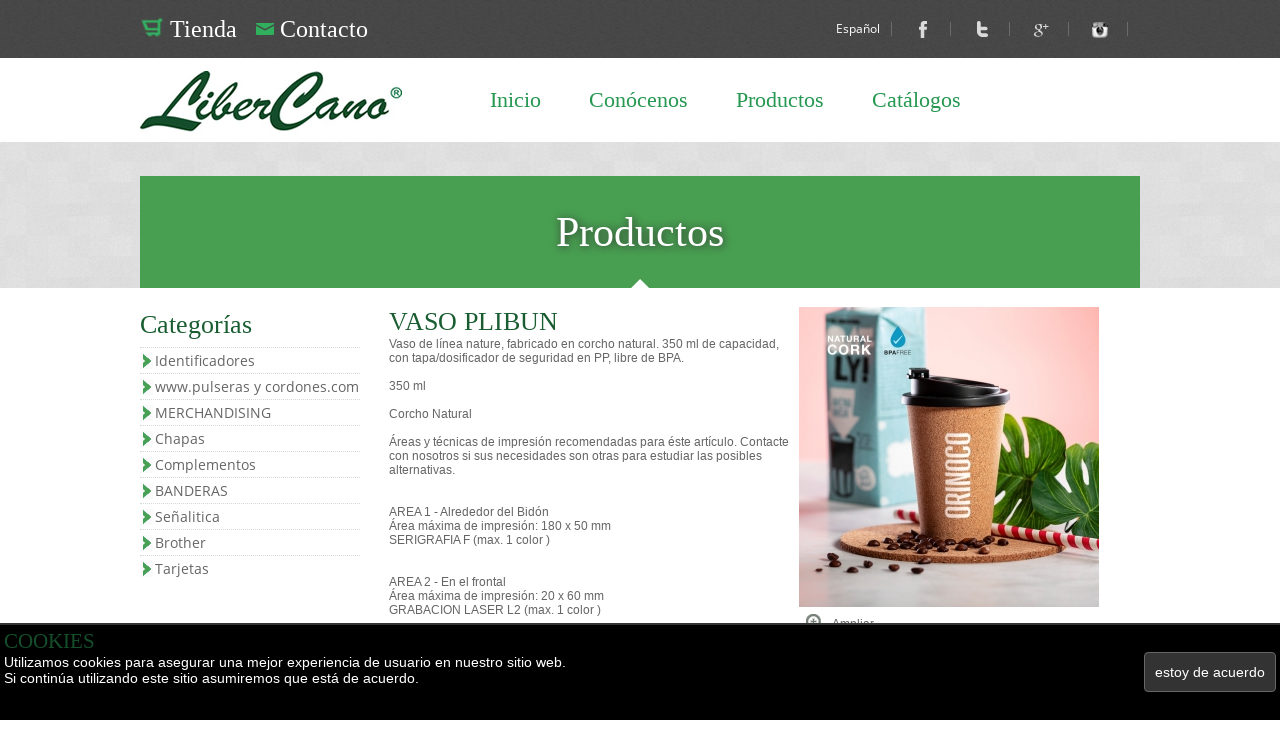

--- FILE ---
content_type: text/html; charset=utf-8
request_url: http://www.libercano.es/?a=producto&id=54&tag=vaso-plibun
body_size: 29562
content:
<!DOCTYPE html PUBLIC "-//W3C//DTD XHTML 1.0 Transitional//EN" "http://www.w3.org/TR/xhtml1/DTD/xhtml1-transitional.dtd">
<html xmlns="http://www.w3.org/1999/xhtml">
<head>
<meta http-equiv="Content-Type" content="text/html; charset=utf-8" />
<title>Libercano</title>
<!--metatags-->
<meta name="Keywords" content="" />
<meta name="Language" content="Spanish" />
<meta name="Description" content="" />
<meta name="Generator" content="" />
<meta name="Author" content="" />
<meta name="Copyright" content="Copyright �2001-2014 Vedcor" />
<link rel="made" href="mailto:info@vedcor.es" />
<meta http-equiv="Cache-Control" content="no-cache" />
<meta http-equiv="Pragma" content="no-cache" />
<meta name="DC.Title" content="" />
<meta name="DC.Creator" content="" />
<meta name="DC.Creator.Address" content="" />
<meta name="DC.Subject" content="" />
<meta name="DC.Subject" scheme="UDC" content="" />
<meta name="DC.Description" content="" />
<meta name="DC.Publisher" content="" />
<meta name="DC.Publisher.Address" content="" />
<meta name="DC.Type" content="Text.Homepage" />
<meta name="DC.Format" scheme="IMT" content="text/html" />
<meta name="DC.Identifier" content="" />
<meta name="DC.Language" scheme="UTF-8" content="es" />
<meta name="Revisit" content="10 days" />
<meta name="Revisit-After" content="2 days" />
<meta name="Robots" content="Index,Follow" />
<meta name="distribution" content="Global" /> 
<meta http-equiv="ImageToolBar" content="no" />
<!--fin de metatags-->

<style type="text/css" media="all">
* {
	margin:0;
	padding:0;
	outline:0;
}
BODY {
	font-family:Arial, Helvetica, sans-serif;
	color:#666;
	font-size:12px;
	font-weight:normal;
	background-color:#fff;
	margin:0 auto;
	background-image: url('img/bg-top.jpg');
	background-repeat: no-repeat;
	background-position: center top;
}

@font-face {
	font-family: "Dollie Script";
	src: url('fonts/DollieScript_PersonalUse.eot?') format('eot'),
		url('fonts/DollieScript_PersonalUse.woff') format('woff'),
		url('fonts/DollieScript_PersonalUse.ttf') format('truetype'),
		url('fonts/DollieScript_PersonalUse.svg#DollieScriptPersonalUse') format('svg');
	font-weight: normal;
	font-style: normal;
}
@font-face {
	font-family: "Banff Normal";
	src: url('fonts/banffn.eot?') format('eot'),
		url('fonts/banffn.woff') format('woff'),
		url('fonts/banffn.ttf') format('truetype'),
		url('fonts/banffn.svg#banffn') format('svg');
	font-weight: normal;
	font-style: normal;
}
@font-face {
    font-family: "Open Sans Regular";
    src: url('fonts/OpenSans-Regular.eot');
    src: url('fonts/OpenSans-Regular.eot?#iefix') format('embedded-opentype'),
         url('fonts/OpenSans-Regular.woff') format('woff'),
         url('fonts/OpenSans-Regular.ttf') format('truetype'),
         url('fonts/OpenSans-Regular.svg#open_sansregular') format('svg');
    font-weight: normal;
    font-style: normal;
}

A {
	font-family: Arial, Helvetica, sans-serif;
	font-size: 12px;
	color: #333;
	text-decoration: none;
	cursor: pointer;
	font-weight: bold;
}
/*
A:hover {
	font-family: Arial, Helvetica, sans-serif;
	font-size: 12px;
	color: #195D31;
	text-decoration: none;
	font-weight: bold;
}
*/
H1 {
	font-family: "Times New Roman", Times, serif; 
	font-size: 26px;
	color: #195D31; 
	font-weight: normal;
}
H2 {
	font-family: "Times New Roman", Times, serif; 
	font-size: 21px;
	color: #154E2B; 
	font-weight: normal;
}
H3 {
	font-family: "Open Sans Regular"; 
	font-size:12px;
	font-weight:normal;
	color:#fff;
}
H4 {
	font-family: "Open Sans Regular"; 
	font-size: 12px;
	font-weight: normal;
	color: #FFFFFFF;
}

A SPAN {
	display: none;
}
LI {
	list-style: none;
}
P {
	font-size: 12px;
	text-align: left;
	line-height: 14px;
	padding-top: 4px;
}

/* formularios */
FORM LI {
	margin-bottom: 5px
}
LABEL {
	display: block;
	color: #696969;
}
INPUT, TEXTAREA {
	background-color: #fff;
	padding: 6px;
	color: #999;
	font-family: 13px;
	border: none;
}
SELECT {
	background-color: #fff;
	padding: 3px;
	color: #666;
	font-family: "Open Sans Regular", Helvetica, sans-serif;
	font-family: 12px;
	border: #CCC 1px solid;
}

.btn-comprar {
	cursor:pointer;
	width:140px;
	padding:5px;
	font-weight:bold;
	color:#FFF;
	margin-left:30px;
	padding-left:12px;
	padding-right:12px;
	background-color:#195D31;
}
.btn-comprar:hover{
	cursor:pointer;
	width:140px;
	padding:5px;
	font-weight:bold;
	padding-left:12px;
	margin-left:30px;
	padding-right:12px;
	color:#FFF;
	background-color:#333;
}
.boton{
	cursor:pointer;
	width:70px;
	padding:5px;
	color:#FFF;
	font-weight:bold;
	text-align:center;
	font-family: "Open Sans Regular", Helvetica, sans-serif;
	background-color:#454545;
}
.boton:hover{
	cursor:pointer;
	width:70px;
	padding:5px;
	color:#333;
	font-weight:bold;
	text-align:center;
	font-family:"Open Sans Regular";
	background-color:#fff;
}


/* top */
#header {
	width: 100%;
	height: 141px;
	margin: 0 auto;
	background-image: url('img/bg-top.jpg');
	background-repeat: repeat-x;
	background-position: center top;
}
#headerbox{
	width:1000px;
	height:141px;
	margin:0 auto;
	position:relative;
}
#top{
	width:1000px;
	height:58px;
	margin:0 auto;
	line-height:58px;
	position:relative;
}
#top-l {
	width: 490px;
	height: 58px;
	margin: 0 auto;
	float: left;
	position: relative;
}
#top-l A {
	font-family: "Times New Roman", Times, serif; 
	font-size: 24px;
	font-weight: normal;
	color: #FFFFFF;
	text-decoration: none;
}
#top-l A:hover {
	font-family: "Times New Roman", Times, serif; 
	font-size: 24px;
	font-size: 24px;
	font-weight: normal;
	color: #E5E5E5;
	text-decoration: none;
}
.pad {
	padding-left: 16px;
}
#menu-top {
	width: 500px;
	float: left;
	height: 33px;
}
#menu-top LI {
	text-align: center;
	color: #FFFFFF;
	padding-left:10px;
	padding-right:14px;
	display:inline;
	background-image: url('img/sep-top.jpg');
	background-repeat: no-repeat;
	background-position: right center;
}
#menu-top LI A {
	font-family: "Open Sans Regular"; 
	font-size:12px;
	font-weight:normal;
	color:#fff;
	text-decoration:none;
}
#menu-top LI A:hover {
	font-family: "Open Sans Regular"; 
	font-size:12px;
	font-weight:normal;
	color:#ccc;
	text-decoration:none;
}
#logo{
	width:262px;
	height:63px;
	margin:0 auto;
	display:inline;
	float:left;
	padding-top:13px;
}


/* botonera */
#nav {
	width: 674px;
	height: 84px;
	line-height: 84px;
	margin: 0 auto;
	float: right;
	padding: 0;
}
#nav LI {
	float: left;
	height: 84px;
	line-height: 84px;
	margin: 0 auto;
	list-style: none;
	display: inline;
	padding-left: 24px;
	padding-right: 24px;
}
#nav LI:hover {
	float: left;
	height: 84px;
	line-height: 84px;
	margin: 0 auto;
	list-style: none;
	display: inline;
	color: #FFFFFF;
	background-image: url('img/bg-btn.jpg');
	background-repeat: repeat-x;
	background-position: left center;
}
.overa {
	float: left;
	height: 84px;
	line-height: 84px;
	margin: 0 auto;
	list-style: none;
	background-image: url('img/bg-btn.jpg');
	background-repeat: repeat-x;
	background-position: left center;
	display: inline;
}
.overa_txt {
	height: 84px;
	line-height: 84px;
	font-family: "Times New Roman", Times, serif; 
	font-size: 22px;
	font-weight: normal;
	color: #FFFFFF;
	padding-left: 24px;
	padding-right: 24px;
}
#nav LI A {
	font-family: "Times New Roman", Times, serif; 
	font-size: 22px;
	font-weight: normal;
	text-align: left;
	color: #279852;
	text-decoration: none;
}
#nav LI A:hover {
	font-family: "Times New Roman", Times, serif; 
	font-size: 22px;
	font-weight: normal;
	text-align: left;
	color: #FFFFFF;
	text-decoration: none;
}


/* index */
#page {
	width:100%;
	margin:0 auto;
	display:table;
	padding-bottom:26px;
	background-image: url('img/bg.jpg');
	background-repeat: repeat-x;
	background-position: center top;
}
#page-int{
	width:100%;
	margin:0 auto;
	display:table;
	padding-bottom:26px;
	background-image: url('img/bg-int.jpg');
	background-repeat: repeat-x;
	background-position: center top;
}
#content{
	width:1000px;
	margin:0 auto;
	padding-top:10px;
	padding-bottom:4px;
	display: table;
}

/* slider */
#banner {
	width: 1000px;
	height: 356px;
	margin: auto;
	margin-top: 12px;
	position: relative;
	background-color: #FFF;
	-moz-box-shadow: 0px 0px 5px #999;
	-webkit-box-shadow: 0px 0px 5px #999;
	box-shadow: 0px 0px 5px #999;
}
#banner IMG {
	padding-left:7px;
	padding-top:7px;
}
#pager{
	position: absolute;
	bottom: 20px;
	left: 44%;
	z-index: 999;
}
#pager A {
	display: block;
	float: left;
	width: 13px;
	height: 13px;
	overflow: hidden;
	margin-left: 5px;
	background: url('img/pager.png') no-repeat left top;
	text-indent: -40px;
}
#pager A.activeSlide {
	background-position: right top;
}
#pager A:focus {
	outline: none;
}



#shadow-slider {
	width:974px;
	height:21px;
	margin:0 auto;
	background-image: url('img/shadow-slider.jpg');
	background-repeat: no-repeat;
	background-position: center center;
}
#box-middle {
	width:1000px;
	height:112px;
	margin:0 auto;
	margin-top: 24px;
	line-height: 112px;
	font-family: "Times New Roman", Times, serif; 
	font-size: 42px;
	font-weight: normal;
	text-align: center;
	text-shadow: 0.03em 0.03em 0.2em #333;
	color: #FFFFFF;
	background-image: url('img/bg-middle.jpg');
	background-repeat: no-repeat;
	background-position: center center;
}
#box-banner{
	width:1000px;
	height:180px;
	margin:0 auto;
	padding-top:19px;
	padding-bottom:15px;
	border-bottom:#CCC 1px dotted;
}
#box-info{
	width: 1000px;
	height: 180px;
	display: table;
	margin: 0 auto;
	padding-top: 19px;
	padding-bottom: 15px;
	text-align: justify;
	line-height: 18px;
}
#banner-home{
	width:300px;
	min-height:180px;
	margin:0 auto;
	display: inline;
	float:left;
	text-align:center;
	position:relative;
}
#banner-home A {
	font-family: "Times New Roman", Times, serif; 
	font-size: 26px;
	font-weight: normal;
	color: #195D31;
}
#banner-home A:hover {
	font-family: "Times New Roman", Times, serif; 
	font-size: 26px;
	font-weight: normal;
	color: #333333;
}
#banner-home2 A {
	font-family: "Times New Roman", Times, serif; 
	font-size: 26px;
	font-weight: normal;
	color: #195D31;
}
#banner-home2 A:hover {
	font-family: "Times New Roman", Times, serif; 
	font-size: 26px;
	font-weight: normal;
	color: #333333;
}
#banner-home2 {
	width:300px;
	min-height:180px;
	margin:0 auto;
	text-align:center;
	display: inline;
	float:left;
	position:relative;
	margin-left:50px;
	margin-right:50px;
}
#banner-cat{
	width:155px;
	min-height:180px;
	margin:0 auto;
	display: inline;
	float:left;
	padding-top:30px;
	text-align:center;
	position:relative;
}
#banner-cat2{
	width:160px;
	min-height:180px;
	margin:0 auto;
	text-align:center;
	display: inline;
	padding-top:30px;
	float:left;
	position:relative;
	margin-left:50px;
	margin-right:50px;
}
#lista-prod {
	width:1000px;
	margin:0 auto;
	padding-left:16px;
	float:left;
}
#lista-prod li {
	width:215px;
	height:222px;
	padding-left:5px;
	padding-right:5px;
	float:left;
	position:relative;
	margin:0 auto;
	background-color:#FFF;
	-moz-border-radius: 8px;
	-webkit-border-radius: 8px;
	border-radius: 8px;
	text-align:center;
	padding-top:12px;
	margin-top:24px;
	margin-right:23px;
	border:1px solid #FFF;
	-moz-box-shadow: 0px 0px 6px #999;
	-webkit-box-shadow: 0px 0px 6px #999;
	box-shadow: 0px 0px 6px #999;
}
#lista-prod li:hover {
	width:215px;
	height:222px;
	padding-left:5px;
	padding-right:5px;
	float:left;
	position:relative;
	margin:0 auto;
	background-color:#FFF;
	-moz-border-radius: 8px;
	-webkit-border-radius: 8px;
	border-radius: 8px;
	text-align:center;
	border:1px solid #B0B0B0;
	padding-top:12px;
	margin-top:24px;
	margin-right:23px;
	-moz-box-shadow: 0px 0px 6px #999;
	-webkit-box-shadow: 0px 0px 6px #999;
	box-shadow: 0px 0px 6px #999;
}
#lista-prod li img {
	padding-bottom:9px;

}
.tit{
	font-family: "Times New Roman", Times, serif; 
	font-size: 24px;
	font-weight: normal;
	color: #154E2B;
}

/* internas */
#col-left {
	width:234px;
	margin:0 auto;
	float:left;
	padding-right:15px;
	padding-top:22px;
	display:inline;
}
#col-right{
	width:730px;
	padding-right:17px;
	margin:0 auto;
	float:left;
	display:inline;
	padding-top:12px;
}
#menu-left {
	width: 220px;
	margin: 0 auto;
	padding-top: 7px;
	float: left;
}
#menu-left LI {
	width: 220px;
	float: left;
	margin: 0 auto;
	padding-top: 3px;
	padding-bottom: 3px;
	border-top: #D7D7D7 1px dotted;
	background-image: url('img/arrow.jpg');
	background-repeat: no-repeat;
	background-position: left center;
}
#menu-left LI A {
	font-family: "Open Sans Regular", Arial, Helvetica, sans-serif; 
	font-size: 14px;
	font-weight: normal;
	text-align: left;
	padding-left: 15px;
	color: #666666;
	text-decoration: none;
}
#menu-left LI A:hover {
	color: #48A052;
}
#mas-box2 {
	width: 103px;
	height:90px;
	margin:0 auto;
	position:absolute;
	top:-6px;
	right:2px;
}
#page-box {
	width:730px;
	height:40px;
	border-top:#CCC 1px dotted;
	text-align:center;
	margin:0 auto;
	padding-top:12px;
	float:left;
}
#page-back {
	width:730px;
	height:40px;
	border-top:#CCC 1px dotted;
	text-align:right;
	margin:0 auto;
	padding-top:12px;
	float:left;
}
#box-ficha {
	width:730px;
	margin:0 auto;
	padding-top:7px;
	float:left;
	padding-bottom:14px;
}
#box-ficha-l {
	width: 320px;
	margin: 0 auto;
	float: left;
}
#box-ficha-r {
	width: 410px;
	margin: 0 auto;
	float: left;
}
.precio {
	font-family: "Open Sans Regular", Times, serif;
	font-size: 18px;
	font-weight: bold;
	word-spacing: -2px;
	color: #666;
}
#box-linea {
	width: 410px;
	border-top: #CCC 1px dotted;
	margin: 0 auto;
	padding-top: 13px;
	float: left;
}
.producto_enlace {
	font-family: "Open Sans Regular", Times, serif;
	font-size: 14px;
	font-weight: 300;
	word-spacing: -1px;
	color: #FFFFFF;
	background-color: #154E2B; 
	-moz-border-radius: 5px;
	-webkit-border-radius: 5px;
	border-radius: 5px;
	padding-top: 4px;
	padding-bottom: 4px;
	padding-right: 12px;
	padding-left: 12px;
}
.producto_enlace:hover {
	background-color: #666666;
}


/* pie */
#footer {
	width:100%;
	height:326px;
	margin:0 auto;
	font-family:"Open Sans Regular";
	color:#CCC;
	background-image: url('img/bg-foot.jpg');
	background-repeat: repeat-x;
	background-position: left center;
}
#footer-box{
	width:1000px;
	height:290px;
	margin:0 auto;
	background-image: url('img/bg-form-fott.jpg');
	background-repeat: no-repeat;
	background-position: center 1px;
}
#footer-form {
	width: 1000px;
	height: 103px;
	margin: 0 auto;
	margin-bottom: 20px;
}
#footer-form-cell {
	height: 60px;
	padding-top: 23px;
	margin: 0 auto;
	float: left;
	padding-left: 10px;
	padding-right: 10px;
	color: #FFF;
	font-weight: bold;
}
/* formulario de contacto del pie */
.form_titulo {
	font-size: 14px;
	font-weight: 700;
	color: #FFFFFF;
	vertical-align: top;
	padding-right: 20px;
}
.form_celda {
	vertical-align: top;
}
.form_boton {
	vertical-align: middle;
}
.form_link {
	font-size: 12px;
	color: #FFFFFF;
	text-decoration: none;
}
.form_link:hover {
	color: #CCCCCC;
}

#foot-menu{
	width:500px;
	float:left;
	padding-top:13px;
	margin:0 auto;
}
#foot-menu li{
	float:left;
	width:500px;
	padding-top:4px;
	padding-bottom:4px;
	display:block;
	margin:0 auto;
}
#footer-bottom{
	width:1000px;
	height:36px;
	line-height:36px;
	font-size:12px;
	font-weight:normal;
	display:table;
	position:relative;
	margin:0 auto;
}
#footerbottom-left{
	width:570px;
	margin:0 auto;
	position:relative;
	float:left;
	text-align:left;
}
#footerbottom-right{
	width:320px;
	margin:0 auto;
	position:relative;
	float:right;
	text-align:right;
}
#footer a {
	font-size:12px;
	font-weight:bold;
	text-align:left;
	color:#ccc;
	text-decoration:none;
	word-spacing: -1px;
}
#footer a:hover {
	font-size:12px;
	font-weight:bold;
	text-align:left;
	color: #fff;
	text-decoration:none;
	word-spacing: -1px;
}

</style>
<!-- JQuery -->
<script type="text/javascript" language="javascript" src="inc/prototype.js"></script>
<script type="text/javascript" src="inc/jquery-1.9.1.min.js"></script>

<!-- Caja ColorBox -->
<link rel="stylesheet" href="colorbox.css" />
<script src="inc/jquery.colorbox.js"></script>
<script type="text/javascript">
$(document).ready(function(){
	$("a[rel='colorbox']").colorbox({transition:"fade"});
	$("a[rel='carro_caja_login']").colorbox({transition:"elastic",iframe:"true",rel:"nofollow",width:"773px", height:"450px"});
	$("a[rel='carro_caja_logout']").colorbox({transition:"elastic",iframe:"true",rel:"nofollow",width:"773px", height:"240px"});
	$("a[rel='carro_caja_registro']").colorbox({transition:"elastic",iframe:"true",rel:"nofollow",width:"773px", height:"600px"});
	$("a[rel='caja_contacto']").colorbox({transition:"elastic", iframe: "true", rel:"nofollow", width:"535px", height:"470px"});
	$(".producto").colorbox({rel:'producto'});
	$(".showproducto").colorbox({rel:'showproducto', slideshow:true, slideshowStart: "start slideshow", slideshowStop: "stop slideshow"});
});
</script>


<!-- Botonera -->
<link href="blue.css" rel="stylesheet" type="text/css" />
<link href="dcmegamenu.css" rel="stylesheet" type="text/css" media="all"  />
<script type="text/javascript" src="jquery.hoverIntent.minified.js"></script>
<script type="text/javascript" src="jquery.dcmegamenu.1.3.3.js"></script>
<script type="text/javascript">
$(document).ready(function($){
    $('#mega-menu').dcMegaMenu({
        rowItems: '3',
        speed: 'fast',
        effect: 'fade'
    });
});
</script>

<!-- Slider -->
<script type="text/javascript" src="https://cdnjs.cloudflare.com/ajax/libs/jquery.cycle/3.03/jquery.cycle.all.js"></script>

<script type="text/javascript">
$(function() {
	$('#banner').hover(
        function() { $('#controls').fadeIn(); },
        function() { $('#controls').fadeOut(); }
    );
    $('#banner').cycle({
        fx:     'fade',
        speed:  'slow',
        timeout: 3000,
        pager:  '#pager',
		slideExpr: 'img',
		next:   '#next',
        prev:   '#previous'
    });
});
</script>

</head>

<body>
<style>
/* cookies */
#caja_cookies {
	width: 100%;
	position: fixed;
	background-color: #000000;
	border-top: 2px solid #333333;
	z-index: 1000;
	bottom: 0px;
}
.coockies_contenido {
	margin: 10px;
}
.coockies_contenido_interior {
}
.acepta_cookies_txt {
	font-family: Arial, Helvetica, sans-serif;
	font-size: 14px;
	color: #FFFFFF;
	text-decoration: none;
	margin-bottom: 30px;
}
.acepta_cookies_bt {
	height: 40px;
	font-family: Arial, Helvetica, sans-serif;
	font-size: 14px;
	line-height: 18px;
	color: #FFFFFF;
	padding-left: 10px;
	padding-right: 10px;
	background-color: #333333;
	border: 1px solid #666666;
	border-radius: 4px;
	-webkit-border-radius: 4px;
	-moz-border-radius: 4px;
}
.acepta_cookies_bt:hover {
	color: #CCCCCC;
}
</style>
		<div id="caja_cookies">
			<div class="cookies_contenido">
				<div class="cookies_contenido_interior">
				<table width="100%" border="0" cellpadding="0" cellspacing="4">
				  <form action="#acepta_cookies" enctype="multipart/form-data" method="post" name="formAceptaCookies">
				  <tr>
				    <td style="text-align:left; border:0 none;">
					<div class="acepta_cookies_txt"><h2>COOKIES</h2>Utilizamos cookies para asegurar una mejor experiencia de usuario en nuestro sitio web.<br>
Si contin&uacute;a utilizando este sitio asumiremos que est&aacute; de acuerdo.</div>
					</td>
					<td style="text-align:right; border:0 none;">
					<input type="hidden" name="acepta_cookies" value="si" />
					<input type="submit" name="bt_acepta_cookies" class="acepta_cookies_bt" value="estoy de acuerdo" /></td>
				  </tr>
				  </form>
				</table>
				</div>
			</div>
		</div>
		<div id="header">     
	<div id="headerbox">
	<div id="top">
	<div id="top-l">
		<a href="http://www.libercano.es/?a=carro"><img src="img/ico-tienda.jpg" /> Tienda</a>
		<a href="contacto.php" rel="caja_contacto"><img src="img/ico-contacto.jpg" class="pad" /> Contacto</a>
	</div>
	<div id="menu-top">
	<ul style="text-align:right;">
		   	<li><a href="http://www.libercano.es/?idioma=es">Español</a></li>
				<li><a href="http://www.facebook.com/" target="_blank" title="Facebook"><img src="http://www.libercano.es/iconos/redessociales/social-fb.jpg" border="0" align="absmiddle" /></a></li>
				<li><a href="" target="_blank" title="Twitter"><img src="http://www.libercano.es/iconos/redessociales/social-twitter.jpg" border="0" align="absmiddle" /></a></li>
				<li><a href="" target="_blank" title="Google +"><img src="http://www.libercano.es/iconos/redessociales/social-google.jpg" border="0" align="absmiddle" /></a></li>
				<li><a href="" target="_blank" title="Instagram"><img src="http://www.libercano.es/iconos/redessociales/social-instagram.jpg" border="0" align="absmiddle" /></a></li>
			</ul>
	</div>
</div>
<div id="logo"><a href="http://www.libercano.es/index.php" title="Libercano"><img src="img/logo_libercano.jpg" border="0" /></a></div>
	<ul id="nav">
		    <li style="height:84px; line-height:84px;"><a href="http://www.libercano.es/">Inicio</a></li> 
			    <li style="height:84px; line-height:84px;"><a href="http://www.libercano.es/?a=seccion&id=1&tag=conocenos">Con&oacute;cenos</a></li> 
		    	<li style="height:84px; line-height:84px;" title="productos"><a href="http://www.libercano.es/?a=categoria&id=0&tag=productos">Productos</a></li>
		    	<li style="height:84px; line-height:84px;"><a href="http://www.libercano.es/?a=descargas&id=0&tag=catalogos">Cat&aacute;logos</a></li>
		</ul>  
	</div>  
</div>
	<div id="page-int">
		<div id="content">
 			<div id="box-middle">Productos</div>   
			<div id="col-left">
<h1>Categor&iacute;as</h1>
<ul id="menu-left">
	<li><a href="http://www.libercano.es/?a=categoria&id=19&tag=identificadores">Identificadores</a></li>
		<li><a href="http://www.libercano.es/?a=categoria&id=4&tag=www-pulseras-y-cordones-com">www.pulseras y cordones.com</a></li>
		<li><a href="http://www.libercano.es/?a=categoria&id=28&tag=merchandising">MERCHANDISING</a></li>
		<li><a href="http://www.libercano.es/?a=categoria&id=2&tag=chapas">Chapas</a></li>
		<li><a href="http://www.libercano.es/?a=categoria&id=3&tag=complementos">Complementos</a></li>
		<li><a href="http://www.libercano.es/?a=categoria&id=25&tag=banderas">BANDERAS</a></li>
		<li><a href="http://www.libercano.es/?a=categoria&id=21&tag=sea�alitica">Señalitica</a></li>
		<li><a href="http://www.libercano.es/?a=categoria&id=22&tag=brother">Brother</a></li>
		<li><a href="http://www.libercano.es/?a=categoria&id=23&tag=tarjetas">Tarjetas</a></li>
	</ul>
</div>
			<div id="col-right"><script>
<!--//
function armar_link () {
	cantidad=document.getElementById('cantidad').value;
	precio=document.getElementById('precio').value;
	link_a=document.getElementById('link_compra').href;
	pos_atributos=link_a.indexOf('&a=');
	if (pos_atributos > 0) attr=link_a.substr(pos_atributos+3);
	else attr='';
	document.getElementById('link_compra').href="carro.agregar.caja.php?t=Producto&id=54&p="+precio+"&c="+cantidad+"&a="+attr;
}
//-->
</script>

<div id="box-ficha">
	<div id="box-ficha-r">
		<h1>VASO PLIBUN</h1>
		Vaso de línea nature, fabricado en corcho natural. 350 ml de capacidad, con tapa/dosificador de seguridad en PP, libre de BPA.<br>
<br>
350 ml<br>
<br>
Corcho Natural<br>
<br>
Áreas y técnicas de impresión recomendadas para éste artículo. Contacte con nosotros si sus necesidades son otras para estudiar las posibles alternativas.<br>
<br>
 <br>
AREA 1 - Alrededor del Bidón<br>
                 Área máxima de impresión: 180 x 50 mm<br>
                 SERIGRAFIA F (max. 1 color )<br>
  <br>
<br>
AREA 2 - En el frontal<br>
                 Área máxima de impresión: 20 x 60 mm<br>
                 GRABACION LASER L2 (max. 1 color )<br>
<br>
<br />
		<br />
		
			
					<div id="box-linea">
			<h2>Consulte por este Producto</h2>
			</div>
				</div>
	<div id="box-ficha-l">
				<div><img src="mis-imagenes/c1c_6562-000-3.jpg" border="0" /></div>
			<div>
				<div style="float:left;"><a class="showproducto" href="mis-imagenes/g1g_6562-000-3.jpg" title="VASO PLIBUN"><img src="img/icono_lupa.png" border="0" /></a></div>
				<div style="float:left; padding-top:10px;">Ampliar</div>
			</div>
						<a class="showproducto" href="mis-imagenes/g2g_6562-000-1.jpg" title="VASO PLIBUN"></a>
						<a class="showproducto" href="mis-imagenes/g3g_6562-000-2.jpg" title="VASO PLIBUN"></a>
						<a class="showproducto" href="mis-imagenes/g4g_6562-000-p.jpg" title="VASO PLIBUN"></a>
			    </div>
	<div style="clear:both;"></div>
</div>
<div id="page-back"><a href="javascript:history.back();">&laquo; Volver</a></div>
</div>
		</div>
	</div>
	
<script language="javascript">
<!--//
function q_content (elemento,texto) {
	valor=document.getElementById(elemento).value;
	if (valor==texto) {
		document.getElementById(elemento).value='';
	}
}

function p_content (elemento,texto) {
	valor=document.getElementById(elemento).value;
	if (valor=='') {
		document.getElementById(elemento).value=texto;
	}
}

function validar_form_contacto () {
	//alert('entre a validar el formulario');
	if (document.formC.nombre.value=="Nombre y Apellido/s") {
		alert('Error: Debe completar su Nombre');
		document.formC.nombre.focus();
		return false;
	}
	if (document.formC.email.value=="Email") {
		alert('Error: Debe completar su cuenta de Correo Electronico');
		return false;
	}
	if (document.formC.mensaje.value=="Comentarios") {
		alert('Error: Complete algo en los Comentarios');
		return false;
	}
	if (document.formC.acepta_condiciones.checked==false) {
		alert('Debe aceptar las condiciones del sitio para que se envie su contacto');
		return false;
	}
	document.formC.submit();
}
//-->
</script>

<div id="footer">
	<div id="footer-box">
		<div id="footer-form">
				<form action="#" enctype="multipart/form-data" method="post" id="form-pie" name="formC" onSubmit="javascript:validar_form_contacto(); return false;">
		<table border="0" cellpadding="0" cellspacing="10">
		  <tr>
		    <td rowspan="2" class="form_titulo">Env&iacute;enos su Consulta</td>
			<td class="form_celda"><input name="nombre" id="nombre" type="text" onFocus="q_content('nombre','Nombre y Apellido/s');" onBlur="p_content('nombre','Nombre y Apellido/s');" value="Nombre y Apellido/s" /></td>
			<td class="form_celda"><input name="telefono" id="telefono" type="text" onFocus="q_content('telefono','Tel&eacute;fono');" onBlur="p_content('telefono','Tel&eacute;fono');" value="Tel&eacute;fono" /></td>
			<td class="form_celda"><input name="email" id="email" type="text" onFocus="q_content('email','Email');" onBlur="p_content('email','Email');" value="Email" /></td>
			<td rowspan="2" class="form_celda"><textarea name="mensaje" id="mensaje" cols="15" rows="3" onFocus="q_content('mensaje','Comentarios');" onBlur="p_content('mensaje','Comentarios');">Comentarios</textarea></td>
			<td rowspan="2" class="form_boton">
			<button class="boton submit g-recaptcha" type="submit" data-sitekey="6LfDJs0UAAAAAFvK6l6TeDnyaGlozzWRuSyB1BVW" data-callback="onSubmit">Enviar</button>
						</td>
		  </tr>
		  <tr>
		    <td colspan="3" class="form_celda">
			  <table>
				<tr>
				  <td><input type="checkbox" name="acepta_condiciones" value="si" /></td>
				  <td><a href="http://www.libercano.es/?a=seccion&id=4&tag=politica-de-privacidad" target="_blank" class="form_link">Acepta las condiciones del sitio</a></td>
			    </tr>
			  </table>
			</td>
		  </tr>
		</table>
		</form>
		<script type="text/javascript" src="https://www.google.com/recaptcha/api.js?hl=es" async defer></script>
		<script type="text/javascript">
		function onSubmit(token) {
			document.getElementById("form-pie").submit();
		}
		</script>
				</div>
		<h3><strong>CONT&Aacute;CTENOS</strong></h3> 
		<ul id="foot-menu">
			<li><img src="img/ico-lugar.jpg" width="19" height="27" align="absmiddle" /> C/ San Romualdo, 12-14 3&deg; local 3, 28037 Madrid - Espa&ntilde;a</li>
            <li><img src="img/ico-tel.jpg" width="19" height="27" align="absmiddle" />  Tlf: 91 327 17 49  Fax: 91 327 28 84 </li>
            <li><img src="img/ico-sobre.jpg" width="19" height="27" align="absmiddle" /> <a href="mailto:comercial@libercano.es">comercial@libercano.es</a></li>
		</ul>
	</div> 
	<div id="footer-bottom"> 
		<div id="footerbottom-left"> 
		&copy; 2014 - Todos los Derechos Reservados a <strong>LiberCano</strong>        </div>
        <div id="footerbottom-right"> 
        <a href="http://www.solucionesibericas.com/?ref=Libercano" target="_blank" title="Especialistas Web">Soluciones Ibéricas</a>
        </div>
    </div>  
</div>               
</body>
</html>


--- FILE ---
content_type: text/css
request_url: http://www.libercano.es/colorbox.css
body_size: 2022
content:
#colorbox, #cboxOverlay, #cboxWrapper{position:absolute; top:0; left:0; z-index:999999; overflow:hidden;}
#cboxOverlay{position:fixed; width:100%; height:100%;}
#cboxMiddleLeft, #cboxBottomLeft{clear:left;}
#cboxContent{position:relative;}
#cboxLoadedContent{overflow:auto;}
#cboxLoadedContent iframe{display:block; width:100%; height:100%; border:0;}
#cboxTitle{margin:0 auto; text-align:center; width:100%;}
#cboxLoadingOverlay, #cboxLoadingGraphic{position:absolute; top:0; left:0; width:100%;}
#cboxPrevious, #cboxNext, #cboxClose, #cboxSlideshow{cursor:pointer;}
#cboxOverlay{background:#489f51;}
#colorbox{}
    #cboxContent{margin:0 auto; text-align:center; margin-top:20px; background-color:#489f51;}
        #cboxLoadedContent{background:#489f51; padding:5px;}
        #cboxTitle{position:absolute; top:-20px; left:0; color:#fff; font-weight:bold;}
        #cboxCurrent{ display:none;}
        #cboxSlideshow{position:absolute; top:-20px; right:90px; color:#fff; background-color:#489f51; border: 0px none #000000;}
        #cboxPrevious{position:absolute; top:50%; left:5px; margin-top:-32px; background:url('img/controls.png') top left no-repeat; width:28px; height:65px; text-indent:-9999px; outline:none; border: 1px none #000000;}
        #cboxPrevious.hover{background-position:bottom left;}
        #cboxNext{position:absolute; top:50%; right:5px; margin-top:-32px; background:url('img/controls.png') top right no-repeat; width:28px; height:65px; text-indent:-9999px; outline:none; border: 1px none #000000;}
        #cboxNext.hover{background-position:bottom right;}
        #cboxLoadingOverlay{background:#489f51;}
        #cboxLoadingGraphic{background:url('img/loading.gif') center center no-repeat;}
        #cboxClose{position:absolute; top:5px; right:5px; display:block; background:url('img/controls.png') top center no-repeat; width:38px; height:19px; text-indent:-9999px; outline:none; border:1px none #000000;}
        #cboxClose.hover{background-position:bottom center;}


--- FILE ---
content_type: text/css
request_url: http://www.libercano.es/blue.css
body_size: 3062
content:
.mega-menu ul, .mega-menu ul li {list-style: none;}
.mega-menu ul {position: relative; padding: 0; margin: 0;}
.mega-menu ul li ul {display: none;}
.mega-menu .sub {display: none;}
.mega-menu .sub ul {display: block;}

.blue { float:right; line-height: 16px;}
.blue ul.mega-menu, .blue ul.mega-menu, .blue ul.mega-menu li {margin: 0; padding: 0; border: none;}
.blue ul.mega-menu{ width: 100%; height: 40px; position: relative;}
.blue ul.mega-menu li {float: left; margin: 0; padding: 0; text-align:center; font-weight: normal;}
.blue ul.mega-menu li a {float: left; display: block; color: #fff; padding: 12px 38px 12px 25px; 	font-family: "Dollie"; 
	font-size:27px;
	font-weight:normal;
	text-align:left;
	color:#279852; text-decoration: none;}
.blue ul.mega-menu li a.dc-mega {position: relative;}
.blue ul.mega-menu li a .dc-mega-icon {display: block; position: absolute; top: 18px; right: 15px; width: 8px; height: 6px; }
.blue ul.mega-menu li.mega-hover a, .blue ul.mega-menu li a:hover {background-position: 100% -40px; color: #000; text-shadow: none;}
.blue ul.mega-menu li.mega-hover a .dc-mega-icon {background-position: 0 100%;}
.blue ul.mega-menu li .sub-container {position: absolute;  height:24px; line-height:24px; padding-left: 20px; margin-left: -3px;}
.blue ul.mega-menu li .sub {background-color:#FFF; -moz-box-shadow: 0px 0px 6px #ccc;
-webkit-box-shadow: 0px 0px 6px #ccc;
box-shadow: 0px 0px 6px #ccc;
/*IE 7 AND 8 DO NOT SUPPORT BLUR PROPERTY OF SHADOWS*/
 padding: 20px 20px 20px 20px;}
.blue ul.mega-menu li .sub-container.mega .sub {padding: 40px 10px 10px 20px; }
.blue ul.mega-menu li .sub .row {width: 100%; overflow: hidden; clear: both;}
.blue ul.mega-menu li .sub li {list-style: none; float: none; width: 170px; text-align:center; font-size: 13px; font-weight: normal;}
.blue ul.mega-menu li .sub li.mega-hdr {margin: 0 10px 10px 0; float: left;}
.blue ul.mega-menu li .sub li.mega-hdr.last {margin-right: 0;}
.blue ul.mega-menu li .sub a {background: none; border: none; text-shadow: none; color: #111; padding: 7px 10px; display: block; float: none; text-decoration: none; font-size: 12px; font-family: "Palatino Linotype", "Book Antiqua", Palatino, serif; }
.blue ul.mega-menu li .sub li.mega-hdr a.mega-hdr-a {padding: 5px 5px 5px 15px; margin-bottom: 5px; background: #1E6C38;  font-weight: bold; color: #fff; font-size:23px;}
.blue ul.mega-menu li .sub li.mega-hdr a.mega-hdr-a:hover {color: #1E6C38; text-shadow: none; font-size:13px;}
.blue ul.mega-menu .sub li.mega-hdr li a {padding: 4px 10px 4px 10px; font-size:16px; text-align:center; font-weight: normal;}
.blue ul.mega-menu .sub li.mega-hdr li a:hover {color: #1E6C38;}
.blue ul.mega-menu .sub ul li {padding-right: 0;}
.blue ul.mega-menu li .sub-container.non-mega .sub {padding: 20px 20px 20px 0;}
.blue ul.mega-menu li .sub-container.non-mega li {padding: 0; width: 190px; margin: 0;}
.blue ul.mega-menu li .sub-container.non-mega li a {padding: 7px 5px 7px 22px; }
.blue ul.mega-menu li .sub-container.non-mega li a:hover {color: #a32403; background: #efefef;}